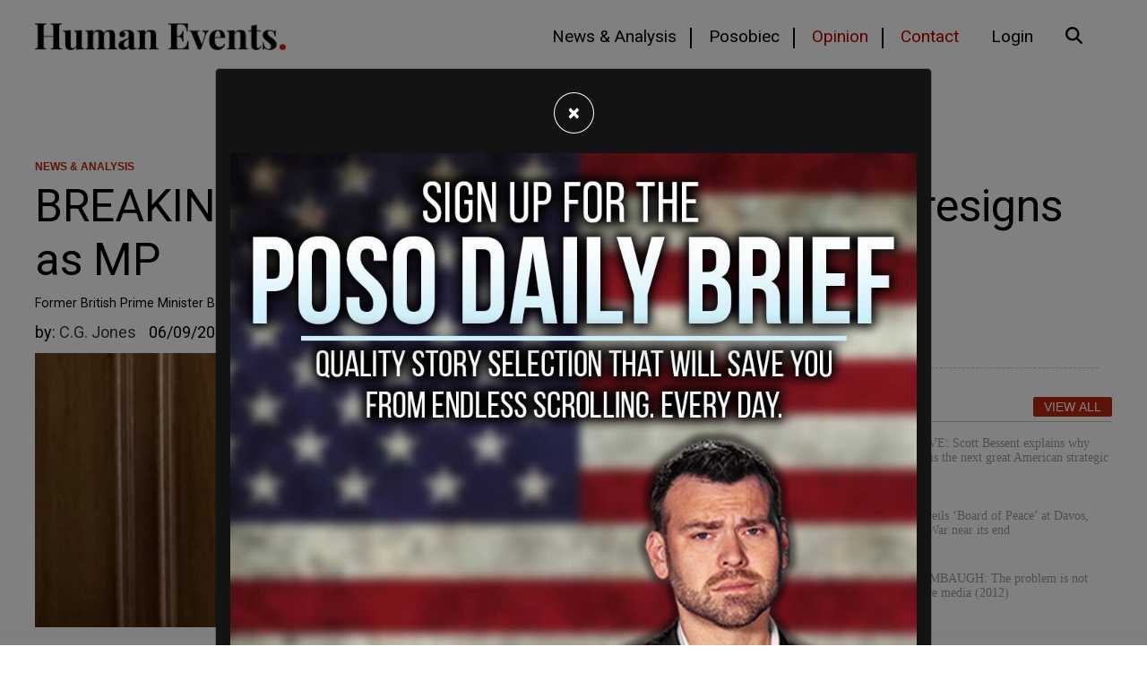

--- FILE ---
content_type: text/html; charset=utf-8
request_url: https://humanevents.com/2023/06/09/breaking-former-british-pm-boris-johnson-resigns-as-mp
body_size: 13280
content:
<!doctype html>
<html lang="en">
  <head>
    	<script async src="https://pagead2.googlesyndication.com/pagead/js/adsbygoogle.js?client=ca-pub-6304195284249041"
     crossorigin="anonymous"></script>

<link rel="preload" as="script" href="https://www.googletagservices.com/tag/js/gpt.js" />
<!-- Google Tag Manager -->
<script>(function(w,d,s,l,i){w[l]=w[l]||[];w[l].push({'gtm.start':
new Date().getTime(),event:'gtm.js'});var f=d.getElementsByTagName(s)[0],
j=d.createElement(s),dl=l!='dataLayer'?'&l='+l:'';j.async=true;j.src=
'https://www.googletagmanager.com/gtm.js?id='+i+dl;f.parentNode.insertBefore(j,f);
})(window,document,'script','dataLayer','GTM-PL8RKTZ');</script>

<link as="script" href="https://www.googletagservices.com/tag/js/gpt.js" />

<!-- Google tag (gtag.js) -->
<script async src="https://www.googletagmanager.com/gtag/js?id=G-47TPCJSZDT"></script>
<script>
  window.dataLayer = window.dataLayer || [];
  function gtag(){dataLayer.push(arguments);}
  gtag('js', new Date());

  gtag('config', 'G-47TPCJSZDT');
</script>
	<script type="application/ld+json">
   {
        "@context": "http://schema.org",
        "@type": "NewsArticle",
        "headline": "BREAKING: Former British PM Boris Johnson resigns as MP",
        "datePublished": "2023-06-09T15:47-0400",
        "dateModified": "2023-06-09T15:47-0400",
        "author": "humanevents.com",
        "mainEntityOfPage": {
         "@type": "WebPage",
         "@id": "humanevents.com"
      },
        "publisher": {
    		"@type": "Organization",
    		"name": "humanevents.com",
            "logo": {
      			"@type": "ImageObject",
      			"url": "https://mr.cdn.ignitecdn.com/client_assets/humanevents_com/media/picture/62e4/1eed/79d1/5e0e/6b5a/e3ae/original_0-02-01-1e86b0bf2598071c8f81f1f9b8544447fc6830e51befa07e916eb2a26afa0b42_1c6dadb763e7aa.png?1659117293"
        	}
  		},
        "image": {
    		"@type": "ImageObject",
    		"url": "https://mr.cdn.ignitecdn.com/client_assets/humanevents_com/media/picture/6483/7e35/adb7/dc0d/d9e2/13f5/content_Untitled_design-3.png?1741633244",
        
        
        
        	"width": 800,
        	"height": 450
             
        
            }
        
      }
</script>

<meta charset="utf-8">
<meta name="viewport" content="width=device-width, initial-scale=1, shrink-to-fit=no">
<title>BREAKING: Former British PM Boris Johnson resigns as MP | Human Events | humanevents.com</title>

<link rel="canonical" href="https://humanevents.com/2023/06/09/breaking-former-british-pm-boris-johnson-resigns-as-mp" />

<meta name="author" content="Human Events CMS">
<meta name="robots" content="all"/>
<meta name="revisit-after" content="14 days" />
<meta name="googlebot" content="index,follow" />

<meta name="title" content="BREAKING: Former British PM Boris Johnson resigns as MP" />




    
   
  

  

  <meta property="og:author" content="Human Events"/>

  <meta property="og:type" content="article"/>
  <meta property="og:title" content="BREAKING: Former British PM Boris Johnson resigns as MP"/>
  <meta property="og:site_name" content="Human Events"/>
  <meta property="og:url" content="https://humanevents.com/2023/06/09/breaking-former-british-pm-boris-johnson-resigns-as-mp"/>


  
    <meta property="og:image:width" content="800" />
    <meta property="og:image:height" content="450" />
  




  

  
    <meta property="og:image" content="https://mr.cdn.ignitecdn.com/client_assets/humanevents_com/media/picture/6483/7e35/adb7/dc0d/d9e2/13f5/content_Untitled_design-3.png?1741633244">
    <meta property="og:image:url" content="https://mr.cdn.ignitecdn.com/client_assets/humanevents_com/media/picture/6483/7e35/adb7/dc0d/d9e2/13f5/content_Untitled_design-3.png?1741633244" />
     <meta property="og:image:secure_url" content="https://mr.cdn.ignitecdn.com/client_assets/humanevents_com/media/picture/6483/7e35/adb7/dc0d/d9e2/13f5/content_Untitled_design-3.png?1741633244" />
    <meta name="twitter:image:src" content="https://mr.cdn.ignitecdn.com/client_assets/humanevents_com/media/picture/6483/7e35/adb7/dc0d/d9e2/13f5/content_Untitled_design-3.png?1741633244">
  







  
    <meta property="og:description" content="Former British Prime Minister Boris Johnson resigns as MP." />
     <meta name="twitter:description" content="Former British Prime Minister Boris Johnson resigns as MP." />
      <meta name="description" content="Former British Prime Minister Boris Johnson resigns as MP."/>
   
  




  <meta name="keywords" content="" />


<meta name="author" content="humanevents.com" /> 


<meta name="twitter:card" content="summary_large_image" />
<meta name="twitter:site" content="" />
<meta name="twitter:title" content="BREAKING: Former British PM Boris Johnson resigns as MP" />
<meta name="twitter:domain" content="humanevents.com" />

<link rel="apple-touch-icon" sizes="180x180" href="https://mr.cdn.ignitecdn.com/client_assets/humanevents_com/media/themes/img/apple-touch-icon.png">
<link rel="icon" type="image/png" sizes="32x32" href="https://mr.cdn.ignitecdn.com/client_assets/humanevents_com/media/themes/img/favicon-32x32.png">
<link rel="icon" type="image/png" sizes="16x16" href="https://mr.cdn.ignitecdn.com/client_assets/humanevents_com/media/themes/img/favicon-16x16.png">
<link rel="mask-icon" href="https://mr.cdn.ignitecdn.com/client_assets/humanevents_com/media/themes/img/safari-pinned-tab.svg" color="#000000">
<link rel="shortcut icon" href="https://mr.cdn.ignitecdn.com/client_assets/humanevents_com/media/themes/img/favicon.ico">
<meta name="msapplication-TileColor" content="#000000">
<meta name="msapplication-config" content="https://mr.cdn.ignitecdn.com/client_assets/humanevents_com/media/themes/img/browserconfig.xml">
<meta name="theme-color" content="#000000">




    <!-- CSS only -->
<link rel="stylesheet" href="https://cdn.jsdelivr.net/npm/bootstrap@4.6.0/dist/css/bootstrap.min.css" integrity="sha384-B0vP5xmATw1+K9KRQjQERJvTumQW0nPEzvF6L/Z6nronJ3oUOFUFpCjEUQouq2+l" crossorigin="anonymous">

<!-- JS, Popper.js, and jQuery -->
<script src="https://code.jquery.com/jquery-3.5.1.min.js"></script>
<script src="https://cdn.jsdelivr.net/npm/popper.js@1.16.1/dist/umd/popper.min.js" integrity="sha384-9/reFTGAW83EW2RDu2S0VKaIzap3H66lZH81PoYlFhbGU+6BZp6G7niu735Sk7lN" crossorigin="anonymous"></script>
<script src="https://cdn.jsdelivr.net/npm/bootstrap@4.6.0/dist/js/bootstrap.min.js" integrity="sha384-+YQ4JLhjyBLPDQt//I+STsc9iw4uQqACwlvpslubQzn4u2UU2UFM80nGisd026JF" crossorigin="anonymous"></script>



<!-- BEGIN SHAREAHOLIC CODE -->
<link rel="preload" href="https://cdn.shareaholic.net/assets/pub/shareaholic.js" as="script" />
<meta name="shareaholic:site_id" content="6e72c1d3485f46642e91e5bedea85ce0" />
<script data-cfasync="false" async src="https://cdn.shareaholic.net/assets/pub/shareaholic.js"></script>
<!-- END SHAREAHOLIC CODE -->



<script type="text/javascript">
  window._taboola = window._taboola || [];
  _taboola.push({article:'auto'});
  !function (e, f, u, i) {
    if (!document.getElementById(i)){
      e.async = 1;
      e.src = u;
      e.id = i;
      f.parentNode.insertBefore(e, f);
    }
  }(document.createElement('script'),
  document.getElementsByTagName('script')[0],
  '//cdn.taboola.com/libtrc/thepostmillennial-network/loader.js',
  'tb_loader_script');
  if(window.performance && typeof window.performance.mark == 'function')
    {window.performance.mark('tbl_ic');}
</script>
    <!-- Custom Site Fonts-->

  <link rel="preconnect" href="https://fonts.googleapis.com">
<link rel="preconnect" href="https://fonts.gstatic.com" crossorigin>
<link href="https://fonts.googleapis.com/css2?family=Roboto:ital,wght@0,300;0,400;0,700;1,300;1,400;1,700&display=swap" rel="stylesheet">


<!-- /Custom Site Fonts-->
<script src="https://kit.fontawesome.com/5b996d5c1d.js" crossorigin="anonymous"></script>


<!-- CSS Plug-ins/Modules-->


<!-- /CSS Plug-ins/Modules-->

<link rel="stylesheet" href="//humanevents.com/css/custom.css">
<link rel="stylesheet" media="print" href="//humanevents.com/css/print.css" />



	<script data-cfasync="false" src="https://cmp.gatekeeperconsent.com/min.js"></script>
<script data-cfasync="false" src="https://the.gatekeeperconsent.com/cmp.min.js"></script>

<script async src="//www.ezojs.com/ezoic/sa.min.js"></script>
<script>
    window.ezstandalone = window.ezstandalone || {};
    ezstandalone.cmd = ezstandalone.cmd || [];
</script>


<!-- Twitter conversion tracking event code -->
<script type="text/javascript">
  // Insert Twitter Event ID
  twq('event', 'tw-ota19-ota19', {
    value: null, // use this to pass the value of the conversion (e.g. 5.00)
    currency: null, // use this to pass the currency of the conversion with an ISO 4217 code (e.g. ‘USD’)
    contents: [ // use this to pass an array of products or content
        // add all items to the array
        // use this for the first item
        {
          content_type: null,
          content_id: null,
          content_name: null,
          content_price: null,
          num_items: null,
          content_group_id: null
        },
        // use this for the second item
        {
          content_type: null,
          content_id: null,
          content_name: null,
          content_price: null,
          num_items: null,
          content_group_id: null
        }], 
    conversion_id: null, // use this to pass a unique ID for the conversion event for deduplication (e.g. order id '1a2b3c')
    email_address: null, // use this to pass a user’s email address
    phone_number: null // phone number in E164 standard
  });
</script>
<!-- End Twitter conversion tracking event code -->






	
  </head>
   <body class="d-flex flex-column vh-100">
    
    <header><nav class="navbar navbar-expand-xl fixed-top bg-navbar">
  <div class="container">
    <a class="navbar-brand" href="/">Human Events</a>
    
    <button class="navbar-toggler offcanvas-trigger d-xl-none d-inline-block" type="button" data-toggle="offcanvas" data-target="#navbarNav"
          aria-controls="navbarNavDropdown" aria-expanded="false" aria-label="Toggle navigation">
      <div class="three">
        <div class="hamburger" id="hamburger-6">
          <span class="line"></span>
          <span class="line"></span>
          <span class="line"></span>
        </div>
      </div>
     </button>
    <div class="navbar-collapse offcanvas-collapse bg-glass" id="navbarNav">
      <div class="off-content">
                    <div class="positioner">
                      <img src="https://mr.cdn.ignitecdn.com/client_assets/humanevents_com/media/themes/img/0-02-01-0e8bdb0c393f5091a41398c22a874f84e4d27a970d1f7ab8ec04e57c060264b6_1c6dabebc4c13a.png?1659381341" class="img-fluid slide-nav-logo" alt="Nav logo">
       <ul class='menu-list nav navbar-nav ml-auto menu-list-main'><li class='menu-item-01590 first is_active nav-item' style=''><a href='/news-analysis' class='news-analysis-link nav-link line-nav'  >News & Analysis</a></li><li class='menu-item-01592  is_active nav-item' style=''><a href='/daily' class='posobic-link nav-link line-nav'  >Posobiec</a></li><li class='menu-item-01593  is_active nav-item' style=''><a href='/opinion' class='opinion-link nav-link text-danger line-nav'  >Opinion</a></li><li class='menu-item-01594  is_active nav-item' style=''><a href='/contact' class='contact-link nav-link contact-nav text-danger'  >Contact</a></li><li class='menu-item-01866  is_active nav-item' style=''><a href='https://humanevents.com/lms/users/sign_in' class='login-link nav-link '  >Login</a></li><li class='menu-item-01595 last is_active nav-item' style=''><a href='#' class='search-link nav-link search-nav'  ><i class='fas fa-search '></i>&nbsp;</a></li></ul>
                      <div class="border-1 p-3 position-relative search-input search-mobile">
    
 		<form method="get" id="searchform" action="/search-results">
	<input type="text" name="search_word" id="search_word" class="form-control" value="" placeholder="Search">
    <button type="submit" class="search-submit search-icon-input"><i class="fad fa-search"></i></button>
</form>
                   
        </div>
                      </div>
                    </div>
    </div>
    
    <div class="collapse navbar-collapse" id="navbarNav">
       <ul class='menu-list nav navbar-nav ml-auto menu-list-main'><li class='menu-item-01590 first is_active nav-item' style=''><a href='/news-analysis' class='news-analysis-link nav-link line-nav'  >News & Analysis</a></li><li class='menu-item-01592  is_active nav-item' style=''><a href='/daily' class='posobic-link nav-link line-nav'  >Posobiec</a></li><li class='menu-item-01593  is_active nav-item' style=''><a href='/opinion' class='opinion-link nav-link text-danger line-nav'  >Opinion</a></li><li class='menu-item-01594  is_active nav-item' style=''><a href='/contact' class='contact-link nav-link contact-nav text-danger'  >Contact</a></li><li class='menu-item-01866  is_active nav-item' style=''><a href='https://humanevents.com/lms/users/sign_in' class='login-link nav-link '  >Login</a></li><li class='menu-item-01595 last is_active nav-item' style=''><a href='#' class='search-link nav-link search-nav'  ><i class='fas fa-search '></i>&nbsp;</a></li></ul>
    </div>
  </div>
</nav>

<div class="position-fixed w-100" id="search-panel">
    <div class="container">
      <hr class="home-3-col-hr my-1">
  <div class="bg-white border-1 p-3 position-relative search-input">
    
 		<form method="get" id="searchform" action="/search-results">
	<input type="text" name="search_word" id="search_word" class="form-control" value="" placeholder="Search">
    <button type="submit" class="search-submit search-icon-input"><i class="fad fa-search"></i></button>
</form>
        </div>
    </div>
</div></header>
    
    <section class="first article flex-grow-1" itemscope itemtype="http://schema.org/Article">
  
  

  


  <div class="container">
    <span itemprop="url" style="display:none;">http://humanevents.com/2023/06/09/breaking-former-british-pm-boris-johnson-resigns-as-mp</span>
    
    
    
        
<div class="advertisment pb-5 text-center">
    
      <div id="ezoic-pub-ad-placeholder-101"></div>
<script>
    ezstandalone.cmd.push(function() {
        ezstandalone.showAds(101);
    });
</script>
    
    
        </div>

      
  
    
    
    
      <div class="row">
        <div class="col-sm-12">
           <div class="props">
            <a href='/news-analysis'>NEWS & ANALYSIS</a>
        </div>
            <h1 class="ruled" itemprop="headline">
              <span class="two-col-title">BREAKING: Former British PM Boris Johnson resigns as MP</span>
            </h1>
          <p class="excerpt mb-2">
                                Former British Prime Minister Boris Johnson resigns as MP. 
                            </p>
        </div>
      </div>
    
    <div class="row">
      <div class="col-sm-12">
        <div class="text-black test">
          <div class="meta index-ok">
    <ul>
      
      
        <li class="postin">by: <span itemprop="author" itemscope itemtype="http://schema.org/Person"><span itemprop="name">
          
                
			
            
                               
                             
            		<a href="/author/c-g-jones" class="text-dark"> <span class="name">C.G. Jones</span></a>
             
              
            
            
            
          
          
          </span></span> </li>
     
      <li class="date" itemprop="datePublished" >
        
        
          06/09/2023
        
        
      </li>
      
      <li class="d-none" itemprop="dateModified">06/09/2023</li>
    </ul>
  </div>
        </div>
        
      </div>
    </div>
    <div class="row pb-4">
      <div class="col-md-8">
        <div class="item-articles">
          
          <!-- If no Image use logo for structured-content-->
                         
                        <!-- /end_If no Image use logo for structured-content-->
          
          
          
          
          
          <div class="index-ok">
            
              
                 
                            <!-- If only Image use Image for structured-content-->
                              <div class="featured-image img-frame img-preview content-img mb-3" itemprop="image" itemscope itemtype="https://schema.org/ImageObject"> 
                                
                                <img src="https://mr.cdn.ignitecdn.com/client_assets/humanevents_com/media/picture/6483/7e35/adb7/dc0d/d9e2/13f5/article_Untitled_design-3.png?1741633244" class="scale" alt="BREAKING: Former British PM Boris Johnson resigns as MP"  itemprop="image" />
                                <meta itemprop="url" content="https://mr.cdn.ignitecdn.com/client_assets/humanevents_com/media/picture/6483/7e35/adb7/dc0d/d9e2/13f5/article_Untitled_design-3.png?1741633244">
    							<meta itemprop="width" content="800">
    							<meta itemprop="height" content="450">
                                
                                <div class="image-att-style p-2">
                                
                                </div>
                              </div>
                   <p class="excerpt mb-2 d-block d-md-none">
                                Former British Prime Minister Boris Johnson resigns as MP. 
                            </p>
                               <!--/end If only Image use Image for structured-content-->
                          
              
            
            <div itemprop="articleBody" class="content-body">
              
              
    
        
<div class="advertisment pb-5 text-center">
    
      <div id="ezoic-pub-ad-placeholder-102"></div>
<script>
    ezstandalone.cmd.push(function() {
        ezstandalone.showAds(102);
    });
</script>
    
    
        </div>

      
  
              
              
    
        
<div class="advertisment pb-5 text-center">
    
      <div id="my-incontent-1"></div>
<script>
  window.tude = window.tude || { cmd: [] };
  tude.cmd.push(function() {
    tude.refreshAdsViaDivMappings([
      {
        divId: 'my-incontent-1',
        baseDivId: 'pb-slot-incontent-1',
      }
    ]);
  });
</script>
    
    
        </div>

      
  
              
              
              
    
        
<div class="advertisment pb-5 text-center">
    
      <div id="taboola-mid-article-thumbnails"></div>
<script type="text/javascript">
  window._taboola = window._taboola || [];
  _taboola.push({
    mode: 'thumbnails-a',
    container: 'taboola-mid-article-thumbnails',
    placement: 'Mid Article Thumbnails',
    target_type: 'mix'
  });
</script>
    
    
        </div>

      
  
              
              
                 <div class="row">
    <div class="col">
      
                        
                           
<div class="advertisment pb-5 text-center">
    
    
      
      <a href="http://newsquiz.io/?utm_source=he" target="_blank"><img src="https://mr.cdn.ignitecdn.com/client_assets/humanevents_com/media/picture/688d/32e7/bc6d/454d/1c4e/625f/original_newsquizAd.jpeg?1754084073" alt="ad-image" class="img-fluid"></a>
      
        
        </div>

                      
                  
    </div>
  </div> 
              
              
    
        
<div class="advertisment pb-5 text-center">
    
      <div id="ezoic-pub-ad-placeholder-109"></div>
<script>
    ezstandalone.cmd.push(function() {
        ezstandalone.showAds(109);
    });
</script>
    
    
        </div>

      
  
              
                <div itemprop="articleBody" class="content-body" id="article">
             
                Former British Prime Minister Boris Johnson has stepped down as an MP <a href="https://humanevents.com/2023/06/09/death-by-a-thousand-cuts-jack-posobiec-and-roger-stone-on-the-biden-admins-relentless-effort-to-destroy-trump">after receiving</a> the Partygate report, per <a href="https://www.bbc.com/news/live/uk-politics-65860705">BBC</a>. The report that led to Johnson's resignation has to do with him allegedly misleading Parliament about lockdown-breaking parties that took place during the Covid-19 pandemic.&nbsp;<br />
<br />
However, Johnson accused the Commons <a href="https://humanevents.com/2023/06/09/tennis-legend-martina-navratilova-slams-tennis-australia-over-push-to-allow-biological-males-in-womens-sports">inquiry</a> of trying to drive him out. He said in a statement: "They have still not produced a shred of evidence that I knowingly or <a href="https://humanevents.com/2023/06/08/elderly-uk-woman-dies-after-being-assaulted-by-man-in-hospital-bathroom">recklessly</a> misled the Commons."<br />
<br />
<blockquote class="twitter-tweet"><a href="https://twitter.com/BorisJohnson/status/1664904752897957889"></a></blockquote> <script async src="https://platform.twitter.com/widgets.js" charset="utf-8"></script><br />
<br />
However, evidence that was provided to the committee in March noted that Johnson had admitted that he misled Parliament. But he has denied doing so deliberately.<br />
<br />
Johnson's statement did not specify what sanction the committee suggested.&nbsp;<br />
<br />
He said: "I have written to my association in Uxbridge and South Ruislip to say that I am stepping down forthwith and triggering an immediate by-election."<br />
<br />
"I am very sorry to leave my wonderful constituency. It has been a huge honor to serve them, both as Mayor and MP."
<p><br />
"But I am proud that after what is cumulatively a 15-year stint I have helped to deliver among other things a vast new railway in the Elizabeth Line and full funding for a wonderful new state-of-the-art hospital for Hillingdon, where enabling works have already begun."</p>

             
            </div>
              
               
    
        
<div class="advertisment pb-5 text-center">
    
      <div id="ezoic-pub-ad-placeholder-112"></div>
<script>
    ezstandalone.cmd.push(function() {
        ezstandalone.showAds(112);
    });
</script>
    
    
        </div>

      
  
             
            </div>
           <!-- -->
          </div>
        </div> 
         <div class="row">
            <div class="col text-center ">
                
            </div>
        </div>
        
        <div class="comments" id="comments">
          <div class="item-comments">
               
        <div class="alert alert-warning d-none"><div class="xs-text"><!-- PWMS ERROR: unexpected return --><br /><div class="wp-pid text-xs"><a target="_blank" href="https://humanevents.com/xmlfeed?post_id=&autop"></a></div></div></div>
          </div>
        </div>
        <div class="attribution small bg-light d-none">
  <div class="inner p-3">
   Image:<br: /> <!-- PWMS ERROR: break from proc-closure -->Title: boris johnson <!-- PWMS ERROR: break from proc-closure --> <!-- PWMS ERROR: break from proc-closure -->
    </div>
</div>
      </div>
      <div class="col-md-4">
        <div class="sticky-2"> 
        <div class="row">
                <div class="col text-center ">
                    
    
  

                  <hr class="home-3-col-hr">
                </div>
          
            </div>
  
  
  <span class="pretty-header"><h3>Popular</h3> <a href="/articles" class="button-view-all">View All</a></span>
        <div class="hot-today">
					<ul class="nobull pl-0">		
                      
                        
                            <li>
								<a href="/2026/01/22/exclusive-scott-bessent-explains-why-greenland-is-the-next-great-american-strategic-prize">
									<div class="image" style="background-image:url('https://mr.cdn.ignitecdn.com/client_assets/humanevents_com/media/picture/6972/8298/f8bf/4e78/e86d/97ad/original_Screen_Shot_2026-01-22_at_3.03.10_PM.png?1769112219')"></div>
									<h4 class="t-txt-sm fnt-primary t-txt-blk">EXCLUSIVE: Scott Bessent explains why Greenland is the next great American strategic prize</h4>
								</a>
							</li>
                      
                            <li>
								<a href="/2026/01/22/trump-unveils-board-of-peace-at-davos-says-gaza-war-near-its-end">
									<div class="image" style="background-image:url('https://mr.cdn.ignitecdn.com/client_assets/humanevents_com/media/picture/6972/4548/6f73/3c2a/56ed/2627/original_Screen_Shot_2026-01-22_at_10.41.33_AM.png?1769096522')"></div>
									<h4 class="t-txt-sm fnt-primary t-txt-blk">Trump unveils ‘Board of Peace’ at Davos, says Gaza War near its end</h4>
								</a>
							</li>
                      
                            <li>
								<a href="/2026/01/22/david-limbaugh-the-problem-is-not-conservative-media-2012">
									<div class="image" style="background-image:url('https://mr.cdn.ignitecdn.com/client_assets/humanevents_com/media/picture/6972/62b3/5e5d/cf65/a36d/977b/original_photo_2026-01-22_12.46.56.jpeg?1769104052')"></div>
									<h4 class="t-txt-sm fnt-primary t-txt-blk">DAVID LIMBAUGH: The problem is not conservative media (2012)</h4>
								</a>
							</li>
                      
                            <li>
								<a href="/2026/01/22/musk-tells-davos-robots-will-outnumber-humans-in-near-future-says-robotics-will-lead-to-abundance-for-all">
									<div class="image" style="background-image:url('https://mr.cdn.ignitecdn.com/client_assets/humanevents_com/media/picture/6972/5352/b30d/059d/ddb9/ff93/original_Screen_Shot_2026-01-22_at_10.55.08_AM.png?1769100116')"></div>
									<h4 class="t-txt-sm fnt-primary t-txt-blk">Musk tells Davos robots will outnumber humans in near future, says robotics will lead to 'abundance for all'</h4>
								</a>
							</li>
                      
                            <li>
								<a href="/2026/01/22/roberto-wakerell-cruz-canadians-dont-need-a-lecture-on-enforced-conformity-from-mark-carney">
									<div class="image" style="background-image:url('https://mr.cdn.ignitecdn.com/client_assets/humanevents_com/media/picture/6971/2a36/504a/db77/096d/95db/original_aphoto_-_2026-01-21T143226.707.png?1769024056')"></div>
									<h4 class="t-txt-sm fnt-primary t-txt-blk">ROBERTO WAKERELL-CRUZ: Canadians don’t need a lecture on enforced conformity from Mark Carney</h4>
								</a>
							</li>
                      
                            <li>
								<a href="/2026/01/21/auron-macintyre-to-jack-posobiec-you-cant-import-failed-cultures-and-expect-a-functioning-civilization">
									<div class="image" style="background-image:url('https://mr.cdn.ignitecdn.com/client_assets/humanevents_com/media/picture/6971/3bc7/affc/0ab5/8f29/ceb5/original_aphoto_-_2026-01-21T154844.128.png?1769028553')"></div>
									<h4 class="t-txt-sm fnt-primary t-txt-blk">AURON MACINTYRE to JACK POSOBIEC: You can’t import failed cultures and expect a functioning civilization</h4>
								</a>
							</li>
                      
                  
					</ul>
				</div>
    
  
    
        
<div class="advertisment pb-5 text-center">
    
      <div id="ezoic-pub-ad-placeholder-107"></div>
<script>
    ezstandalone.cmd.push(function() {
        ezstandalone.showAds(107);
    });
</script>
    
    
        </div>

      
  
  
  
      </div>
      </div>
    </div>
    
    
  </div>
  
</section>
<script>

document.addEventListener('DOMContentLoaded', function() {
    function hideGoogleAutoPlaced() {
        const googleElements = document.querySelectorAll('.google-auto-placed');
        const stickyElement = document.getElementById('sticky-d-rc');

        if (window.innerWidth < 767) {
            googleElements.forEach(element => {
                element.style.display = 'none';
            });
            if (stickyElement) {
                stickyElement.style.display = 'none';
            }
        } else {
            googleElements.forEach(element => {
                element.style.display = ''; // Revert to default display if width is 767px or more
            });
            if (stickyElement) {
                stickyElement.style.display = ''; // Revert to default display if width is 767px or more
            }
        }
    }

    // Run the function with a 1-second delay after the page loads
    setTimeout(hideGoogleAutoPlaced, 1000);

    // Run the function on window resize
    window.addEventListener('resize', hideGoogleAutoPlaced);
});


</script>
    <section class="section_bleow_article">
  <div class="container">
     <div class="row">
      <div class="col text-center">
        
         <div class="row">
      <div class="col text-center">
        
    
      
<div class="advertisment pb-5 text-center">
    
      <div id="ezoic-pub-ad-placeholder-103"></div>
<script>
    ezstandalone.cmd.push(function() {
        ezstandalone.showAds(103);
    });
</script>
    
    
        </div>

      
  
      </div>
    </div>
        
        
    
      
<div class="advertisment pb-5 text-center">
    
      <div id="my-incontent-2"></div>
<script>
  window.tude = window.tude || { cmd: [] };
  tude.cmd.push(function() {
    tude.refreshAdsViaDivMappings([
      {
        divId: 'my-incontent-2',
        baseDivId: 'pb-slot-incontent-2',
      }
    ]);
  });
</script>
    
    
        </div>

      
  
        
        
    
      
<div class="advertisment pb-5 text-center">
    
      <div id="taboola-below-article-thumbnails"></div>
<script type="text/javascript">
  window._taboola = window._taboola || [];
  _taboola.push({
    mode: 'alternating-thumbnails-a',
    container: 'taboola-below-article-thumbnails',
    placement: 'Below Article Thumbnails',
    target_type: 'mix'
  });
</script>
    
    
        </div>

      
  

      </div>
    </div>
    
    <div class="row">
      <div class="col-md">
        <span class="pretty-header"><h3>Opinion</h3> <a href="/articles" class="button-view-all">View All</a></span>
          
         <div class="hot-today">	
  <div class="row row-cols-1 row-cols-lg-2">
          
              <div class="col mb-4">
      <div class="article-card border-0">
    
  
  <div class="row">
    <div class="col-md-4">
    
   <a href="/2026/01/22/exclusive-scott-bessent-explains-why-greenland-is-the-next-great-american-strategic-prize"> <img src="https://mr.cdn.ignitecdn.com/client_assets/humanevents_com/media/picture/6972/8298/f8bf/4e78/e86d/97ad/original_Screen_Shot_2026-01-22_at_3.03.10_PM.png?1769112219" alt="image" class="img-fluid"></a>
  </div>
    <div class="col-md pr-lg-0">
    <div class="props">
            <a href="#" class="article-category-small">NEWS & ANALYSIS</a>
        </div>
  <a href="/2026/01/22/exclusive-scott-bessent-explains-why-greenland-is-the-next-great-american-strategic-prize"><h2 class="middle-card-title-md">
                    EXCLUSIVE: Scott Bessent explains why Greenland is the next great American strategic prize
                </h2></a>
      <p class="middle-card-description-md">
                    "President Trump has a strategic vision. He is trying to avert a calamity that could happen."...
                </p>
               
  </div>
  
  
      </div>
  
  
</div>
    </div> 
              
              <div class="col mb-4">
      <div class="article-card border-0">
    
  
  <div class="row">
    <div class="col-md-4">
    
   <a href="/2026/01/22/trump-unveils-board-of-peace-at-davos-says-gaza-war-near-its-end"> <img src="https://mr.cdn.ignitecdn.com/client_assets/humanevents_com/media/picture/6972/4548/6f73/3c2a/56ed/2627/original_Screen_Shot_2026-01-22_at_10.41.33_AM.png?1769096522" alt="image" class="img-fluid"></a>
  </div>
    <div class="col-md pr-lg-0">
    <div class="props">
            <a href="#" class="article-category-small">NEWS & ANALYSIS</a>
        </div>
  <a href="/2026/01/22/trump-unveils-board-of-peace-at-davos-says-gaza-war-near-its-end"><h2 class="middle-card-title-md">
                    Trump unveils ‘Board of Peace’ at Davos, says Gaza War near its end
                </h2></a>
      <p class="middle-card-description-md">
                    “Today the world is a safer, richer and much more peaceful place than it was one year ago.”...
                </p>
               
  </div>
  
  
      </div>
  
  
</div>
    </div> 
              
              <div class="col mb-4">
      <div class="article-card border-0">
    
  
  <div class="row">
    <div class="col-md-4">
    
   <a href="/2026/01/22/david-limbaugh-the-problem-is-not-conservative-media-2012"> <img src="https://mr.cdn.ignitecdn.com/client_assets/humanevents_com/media/picture/6972/62b3/5e5d/cf65/a36d/977b/original_photo_2026-01-22_12.46.56.jpeg?1769104052" alt="image" class="img-fluid"></a>
  </div>
    <div class="col-md pr-lg-0">
    <div class="props">
            <a href="#" class="article-category-small">OPINION</a>
        </div>
  <a href="/2026/01/22/david-limbaugh-the-problem-is-not-conservative-media-2012"><h2 class="middle-card-title-md">
                    DAVID LIMBAUGH: The problem is not conservative media (2012)
                </h2></a>
      <p class="middle-card-description-md">
                    At least conservatives, both in the media and in public service, are more honest with themselves and ...
                </p>
               
  </div>
  
  
      </div>
  
  
</div>
    </div> 
              
              <div class="col mb-4">
      <div class="article-card border-0">
    
  
  <div class="row">
    <div class="col-md-4">
    
   <a href="/2026/01/22/musk-tells-davos-robots-will-outnumber-humans-in-near-future-says-robotics-will-lead-to-abundance-for-all"> <img src="https://mr.cdn.ignitecdn.com/client_assets/humanevents_com/media/picture/6972/5352/b30d/059d/ddb9/ff93/original_Screen_Shot_2026-01-22_at_10.55.08_AM.png?1769100116" alt="image" class="img-fluid"></a>
  </div>
    <div class="col-md pr-lg-0">
    <div class="props">
            <a href="#" class="article-category-small">NEWS & ANALYSIS</a>
        </div>
  <a href="/2026/01/22/musk-tells-davos-robots-will-outnumber-humans-in-near-future-says-robotics-will-lead-to-abundance-for-all"><h2 class="middle-card-title-md">
                    Musk tells Davos robots will outnumber humans in near future, says robotics will lead to 'abundance for all'
                </h2></a>
      <p class="middle-card-description-md">
                    "People often talk about solving global poverty — how do we give everyone a very high standard of liv...
                </p>
               
  </div>
  
  
      </div>
  
  
</div>
    </div> 
              
  </div>
          
       
				</div>
         
      </div>
       
      <div class="col-md-4">
        
                        
                           
<div class="advertisment pb-5 text-center">
    
      <div id="my-rightrail-1"></div><script>
  window.tude = window.tude || { cmd: [] };
  tude.cmd.push(function() {
    tude.refreshAdsViaDivMappings([
      {
        divId: 'my-rightrail-1',
        baseDivId: 'pb-slot-right-rail-1',
      }
    ]);
  });
</script>
    
    
        </div>

                      
                  
         </div>
    </div>
  </div>
</section>
     
    
    <!--Call Psycode footer-v1, footer-v2, footer-v3 -->

    
<!-- Splash MODAL -->

	
   
    <div class="modal fade" id="grid-modal" tabindex="-1" role="dialog" aria-labelledby="modalLabel" aria-hidden="true">
  <div class="modal-dialog modal-lg pt-5" role="document">
    <div class="modal-content" style="background-color: #131313;">
      <div class="modal-header text-center border-0">
        <button type="button" class="close mx-auto text-white" data-dismiss="modal" aria-label="Close">
          <span aria-hidden="true">&times;</span>
        </button>
      </div>
      <div class="modal-body text-center">
        <img src="https://mr.cdn.ignitecdn.com/client_assets/humanevents_com/media/picture/652e/d0d8/c676/220e/fc69/805c/original_original_0-02-01-d1ead2129c50c6a58acf4f886b273746e1af81c7a5060bf4c06fd4941f0d033c_1c6db7ea9245d7.jpg?1741635408" class="scale" alt="Responsive image">
        <div class="modal-form">
              <form id="newsletter-form-poso-modal" class="validate2" action="/forms/63471f5c74f84d0dfa65ec23/submissions/new" method="post" >
        <input type="hidden" value="✓" name="utf8">
        <input type="hidden" value="JBhrfYJIMK+3/oU/pk7AD1YA6D30E7XgThmeE8hfjq0=" name="authenticity_token">
        <input type="hidden" value="humanevents.com/modals/poso-up-to-date" name="payload[submission_url">
      <input name="payload[he_subscriptions]" type="hidden" value="POSO DAILY" id="he_subscriptions">
      <input name="payload[utm_source]" type="hidden" value="" id="utm_source">
     <input name="payload[utm_campaign]" type="hidden" value="" id="utm_campaign">
     <input name="payload[utm_medium]" type="hidden" value="" id="utm_medium">
     <input name="payload[utm_term]" type="hidden" value="" id="utm_term">
    <input name="payload[utm_content]" type="hidden" value="" id="utm_content">
      
      <input name="payload[client_ip]" type="hidden" value="" id="client_ip">
      
      
      
      <input id="spamtrap-poso" name="spamtrap" type="hidden">
            <div class="row mb-md-2">
                <div class="col-5">
                    <input type="email" placeholder="EMAIL" class="required form-control email rounded-0 mb-1 mb-md-0" name="payload[email]" value="" aria-required="true">
                </div>
              </div>
              <div class="row mb-md-2">
              <div class="col-5">
                <input type="text" placeholder="ZIP" class="required form-control rounded-0 mb-1 mb-md-0" name="payload[zipcode]" value="" aria-required="true">
              </div>
                </div>
                <div class="row mb-md-2">
                <div class="col-5">
                    <button class="btn btn-block btn-md-lg btn-block btn-white text-uppercase mb-1 mb-md-0">
                        Subscribe
                    </button>
                </div>
              
            </div>
    </form>
<script>
  $("#spamtrap-poso").val("SpamProof");
  
  $(function () {
  $('[data-toggle="popover"]').popover({html:true})
})
</script>

<script>
$.getJSON("https://api.ipify.org?format=json", function(data) { 
  		$('#client_ip').val(data.ip);
        }) 
</script>
        </div>
        
      </div>
      
    </div>
  </div>
</div>





<script>
 // $(document).ready(function(){
 // 		$('#grid-modal').modal('show');
//	});
  
  // Get saved data from sessionStorage
var sessionData = sessionStorage.getItem("humanEvents");

  
  if (sessionData === null) {
    $('#grid-modal').modal('show');
   sessionStorage.setItem("humanEvents", "Pass");
}
  
// checking for cookies
//if (document.cookie.split(';').filter((item) => item.trim().startsWith('humanEvents-')).length) {
  // if cookie is there do not show modal
   
//} else {
  // if cookie is not there show the modal and create the cookie to expire at a set time
  
  // set a time for the cookie to expire 
 // function createCookie(name, value, days) {
 //   var date, expires;
 //   if (days) {
  //      date = new Date();
 //       date.setTime(date.getTime()+(days*24*60*60*1000));
   //     expires = "; expires="+date.toGMTString();
  //  } else {
  //      expires = "";
  //  }
  //  document.cookie = name+"="+value+expires+"; path=/";
//}
  // change this line to change expiration date
 // createCookie("humanEvents-", "passed", 2)
//}
  
  
  
  
</script>
      


<footer class="bg-footer py-5 position-relative">
    <div class="container">
      <div class="row mb-4">
        <div class="col-lg-8">
          <div class="row">
      <div class="col-xl-4 text-left pt-1">
        <h3 class="join-us text-white text-uppercase">Join the Newsletter</h3>
      </div>
      <div class="col d-flex flex-column justify-content-center">
            <form id="newsletter-form" class="validate" action="https://humanevents.com/forms/5eea43d8a44f32367f28b687/submissions/new" method="post" >
        <input type="hidden" value="✓" name="utf8">
        <input type="hidden" value="JBhrfYJIMK+3/oU/pk7AD1YA6D30E7XgThmeE8hfjq0=" name="authenticity_token">
        <input type="hidden" value="humanevents.com/2023/06/09/breaking-former-british-pm-boris-johnson-resigns-as-mp" name="payload[submission_url">
      
      <input name="payload[utm_source]" type="hidden" value="" id="utm_source">
     <input name="payload[utm_campaign]" type="hidden" value="" id="utm_campaign">
     <input name="payload[utm_medium]" type="hidden" value="" id="utm_medium">
     <input name="payload[utm_term]" type="hidden" value="" id="utm_term">
    <input name="payload[utm_content]" type="hidden" value="" id="utm_content">
      
      <input name="payload[client_ip]" type="hidden" value="" id="client_ip">
      
      
      
      <input id="spamtrap" name="spamtrap" type="hidden">
        <div class="form-inner">
            <div class="row">
                <div class="col-md-8">
                    <input type="email" placeholder="EMAIL ADDRESS" class="required form-control email rounded-0 mb-2 mb-md-0" name="payload[email]" value="" aria-required="true">
                </div>
                
                <div class="col-md-2 p-md-0">
                    <button class="btn btn-block btn-md-lg btn-block btn-white text-uppercase mb-2 mb-md-0">
                        Sign up
                    </button>
                </div>
              <div class="col-md-2">
                    
                <button type="button" class="btn btn-block btn-md-lg footer-help-btn btn-white text-uppercase" data-container="body" data-toggle="popover" data-placement="bottom" data-content="Please see our <a href='/privacy-compliance'>Privacy Policy</a>.">
  HELP
</button>
                </div>
            </div>
        </div>
    </form>
<script>
  $("#spamtrap").val("SpamProof");
  
  $(function () {
  $('[data-toggle="popover"]').popover({html:true})
})
</script>

<script>
$.getJSON("https://api.ipify.org?format=json", function(data) { 
  		$('#client_ip').val(data.ip);
        }) 
</script>
      </div>
    </div>
        </div>
        <div class="col-lg text-center text-lg-right mt-3 mt-lg-0">
          <div class="networks">
  
    <a href="https://www.facebook.com/humaneventsmedia" class="network net-fb" target="_blank" title="Facebook"><i class="fa fa-facebook"></i></a>
    <a href="https://twitter.com/humanevents" class="network net-tw" target="_blank" title="Twitter"><i class="fa fa-twitter"></i></a>
    <a href="https://www.youtube.com/humanevents" class="network net-yt" target="_blank" title="YouTube"><i class="fa fa-youtube"></i></a>
    
    
    <a href="https://www.instagram.com/humanevents/" class="network net-ig" target="_blank" title="Instagram"><i class="fa fa-instagram"></i></a>
    
    
    
    
    
    
    <a href="https://truthsocial.com/@humanevents" class="network net-truth" target="_blank" title="Truth Social">
      <i class="fak fa-truth-social"></i>
      </a>
    
    <a href="https://truepatriotnetwork.com/humanevents" class="network net-tpn" target="_blank" title="True Patriot Network">
      <i class="fak fa-tpn"></i>
      </a>
    
    <a href="https://gettr.com/user/humanevents" class="network net-gettr" target="_blank" title="Gettr">
      <i class="fak fa-gettr"></i>
      </a>
    
     <a href="/index.rss" class="network net-ig" target="_blank" title="RSS"><i class="fas fa-rss"></i></a>
  
</div>

        </div>
      </div>
      <hr class="footer-hr">
      <div class="row">
        <div class="col-md-6">
 <ul class='menu-list nav navbar-nav menu-list-footer-nav'><li class='menu-item-01597 first is_active nav-item' style=''><a href='#' class='archive-link nav-link dot-nav'  >Archive</a></li><li class='menu-item-01598  is_active nav-item' style=''><a href='/transactional-pages/donate' class='donate-link nav-link dot-nav'  >Donate</a></li><li class='menu-item-01599  is_active nav-item' style=''><a href='/about-he' class='about-he-link nav-link dot-nav'  >About HE</a></li><li class='menu-item-01600  is_active nav-item' style=''><a href='/privacy-compliance' class='privacy-policy-link nav-link line-nav'  >Privacy Policy</a></li><li class='menu-item-01601 last is_active nav-item' style=''><a href='/submissions' class='submit-link nav-link footer-submit'  >Submit Article</a></li></ul>
        </div>
        <div class="col-md-6 text-center text-lg-right">
          <img src="https://mr.cdn.ignitecdn.com/client_assets/humanevents_com/media/themes/img/0-02-01-0e8bdb0c393f5091a41398c22a874f84e4d27a970d1f7ab8ec04e57c060264b6_1c6dabebc4c13a.png?1659381341" class="img-fluid footer-logo" alt="Responsive image">
          <h5 class="company-info text-white mb-0">Copyright Human Events Media Group 2023</h5>
        </div>
      </div>
    </div>
  </footer>

<div class="bg-subfoot pt-3  text-caps text-bold position-relative">
  <div class="container">
    <div class="row">
      <div class="col-lg-8 align-self-center text-uppercase accent text-center text-lg-left pb-3 pb-sm-0 text-legal">
        &copy; 2026 Human Events, <a href="/privacy-compliance">Privacy Policy</a> | <a onclick="__uspapi('displayUspUi')" href="javascript:void(0)">Do Not Sell My Personal Information</a>
      </div>
      
      
      <div class="col-lg text-center text-lg-right text-uppercase accent pb-4 pb-sm-0">
        <a href="https://politicalmedia.com" target="_blank"  id="pwrd-by-pm" title="Designed & Maintained by Political Media, Inc"><i class="fak fa-pwrd-by-pm text-grey"></i></a>
  <a href="https://conservativestack.com" id="cstack" target="_blank" title="Powered by Conservative Stack"><i class="fak fa-conservative-stack text-grey"></i></a>
      </div>
    </div>
  </div>
</div>

<a href="javascript:" id="return-to-top"><i class="fas fa-chevron-up"></i></a>


 
        
          
        

        
          
				
<div class="advertisment pb-5 text-center">
    
      
<div id="my-anchor"></div>
<script>
  window.tude = window.tude || { cmd: [] };
  tude.cmd.push(function() {
    tude.refreshAdsViaDivMappings([
      {
        divId: 'my-anchor',
        baseDivId: 'pb-slot-anchor',
      }
    ]);
  });
</script>

    
    
        </div>

            
        

    


<!--VENDORS & PLUGS-->
<script src="https://cdnjs.cloudflare.com/ajax/libs/jquery-validate/1.20.0/jquery.validate.min.js" integrity="sha512-WMEKGZ7L5LWgaPeJtw9MBM4i5w5OSBlSjTjCtSnvFJGSVD26gE5+Td12qN5pvWXhuWaWcVwF++F7aqu9cvqP0A==" crossorigin="anonymous" referrerpolicy="no-referrer"></script>

<script src="https://cdn.jsdelivr.net/npm/jquery.cookie@1.4.1/jquery.cookie.min.js"></script>
<script>
  
  var queryForm = function(settings){
 var reset = settings && settings.reset ? settings.reset : false;
  var self = window.location.toString();
  var querystring = self.split("?");
  if (querystring.length > 1) {
    var pairs = querystring[1].split("&");
    for (i in pairs) {
      var keyval = pairs[i].split("=");
      if (reset || sessionStorage.getItem(keyval[0]) === null) {
       sessionStorage.setItem(keyval[0], keyval[1]);
      }
    }
  }
  var hiddenFields = document.querySelectorAll("input[type=hidden]");
  for (var i=0; i<hiddenFields.length; i++) {
    var param = sessionStorage.getItem(hiddenFields[i].id);
    if (param) document.getElementById(hiddenFields[i].id).value = param;
  }
 }
 queryForm();
  
  
  if (window.location.href.indexOf('utm') !== -1) {
(function() {
  var domainsToDecorate = [
          'humanevents.com'
      ],
      queryParams = [
          'utm_medium', //add or remove query parameters you want to transfer
          'utm_source',
          'utm_campaign',
          'something_else'
      ]
  // do not edit anything below this line
  var links = document.querySelectorAll('a'); 

// check if links contain domain from the domainsToDecorate array and then decorates
  for (var linkIndex = 0; linkIndex < links.length; linkIndex++) {
      for (var domainIndex = 0; domainIndex < domainsToDecorate.length; domainIndex++) { 
          if (links[linkIndex].href.indexOf(domainsToDecorate[domainIndex]) > -1 && links[linkIndex].href.indexOf("#") === -1) {
              links[linkIndex].href = decorateUrl(links[linkIndex].href);
          }
      }
  }
// decorates the URL with query params
  function decorateUrl(urlToDecorate) {
      urlToDecorate = (urlToDecorate.indexOf('?') === -1) ? urlToDecorate + '?' : urlToDecorate + '&';
      var collectedQueryParams = [];
      for (var queryIndex = 0; queryIndex < queryParams.length; queryIndex++) {
          if (getQueryParam(queryParams[queryIndex])) {
              collectedQueryParams.push(queryParams[queryIndex] + '=' + getQueryParam(queryParams[queryIndex]))
          }
      }
      return urlToDecorate + collectedQueryParams.join('&');
  }

  // borrowed from https://stackoverflow.com/questions/831030/
  // a function that retrieves the value of a query parameter
  function getQueryParam(name) {
      if (name = (new RegExp('[?&]' + encodeURIComponent(name) + '=([^&]*)')).exec(window.location.search))
          return decodeURIComponent(name[1]);
  }

})();
  }
</script>
<!--Site Invocation and Custom Javascript-->
<script src="//humanevents.com/js/custom.js"></script>
 

<!--

<script id="rev2exit" src="https://labs-cdn.revcontent.com/build/revexit.min.js?w=288943&p=156085&k=370abf29ddec1e949a7de7dc19511cd8d23996dc&d=humanevents.com&x=both" type="text/javascript"></script>

-->

<script type="text/javascript">
  window._taboola = window._taboola || [];
  _taboola.push({flush: true});
</script>
     <script>
// Ad templates - easy to modify
const ads = [
  { id: 110 },
  { id: 111 }
];

function createAdElement(adId) {
  // Create container div
  const container = document.createElement('div');
  
  // Create ad placeholder div
  const adDiv = document.createElement('div');
  adDiv.id = `ezoic-pub-ad-placeholder-${adId}`;
  container.appendChild(adDiv);
  
  // Create and execute script
  const script = document.createElement('script');
  script.textContent = `
    ezstandalone.cmd.push(function() {
      ezstandalone.showAds(${adId});
    });
  `;
  container.appendChild(script);
  
  return container;
}

function insertAdsInArticle() {
  const article = document.getElementById('article');
  if (!article) return;
  
  // Check if content uses multiple <p> tags (not just one wrapper)
  const paragraphs = article.querySelectorAll('p');
  const html = article.innerHTML;
  const hasDoubleBr = /<br>\s*<br>/gi.test(html);
  
  // If there are multiple p tags and no double <br>, use p tag method
  if (paragraphs.length > 1 && !hasDoubleBr) {
    let adIndex = 0;
    
    paragraphs.forEach((p, index) => {
      // Insert ad after every 4 paragraphs
      if ((index + 1) % 4 === 0 && index < paragraphs.length - 1) {
        if (adIndex < ads.length) {
          const adElement = createAdElement(ads[adIndex].id);
          p.insertAdjacentElement('afterend', adElement);
          adIndex++;
        }
      }
    });
  } else {
    // Handle <br><br> structure (even if inside a single <p> tag)
    const parts = html.split(/(<br>\s*<br>)/gi);
    
    let result = [];
    let paragraphCount = 0;
    let adIndex = 0;
    
    for (let i = 0; i < parts.length; i++) {
      result.push(parts[i]);
      
      // Check if this is actual content (not just a <br><br> separator)
      if (parts[i].trim() && !parts[i].match(/^<br>/i)) {
        paragraphCount++;
        
        // Insert ad after every 4 paragraphs
        if (paragraphCount % 4 === 0 && i < parts.length - 1) {
          if (adIndex < ads.length) {
            result.push(`<div class="ad-wrapper-${ads[adIndex].id}"></div>`);
            adIndex++;
          }
        }
      }
    }
    
    // Set the HTML with placeholder wrappers
    article.innerHTML = result.join('');
    
    // Now insert the actual ad elements with executable scripts
    for (let i = 0; i < adIndex; i++) {
      const wrapper = article.querySelector(`.ad-wrapper-${ads[i].id}`);
      if (wrapper) {
        const adElement = createAdElement(ads[i].id);
        wrapper.parentNode.replaceChild(adElement, wrapper);
      }
    }
  }
}

// Run after page loads
insertAdsInArticle();
  
</script>
    <script type="text/javascript">
  $.ajax({
    url: "/categories/track",
    type: "POST",
    dataType: "json",
    data: { categories: ["NEWS \u0026 ANALYSIS"] }
  });
</script>

  </body>
</html>


--- FILE ---
content_type: text/html; charset=utf-8
request_url: https://www.google.com/recaptcha/api2/aframe
body_size: 267
content:
<!DOCTYPE HTML><html><head><meta http-equiv="content-type" content="text/html; charset=UTF-8"></head><body><script nonce="9_YPS6ji1PqHil2UL5prJA">/** Anti-fraud and anti-abuse applications only. See google.com/recaptcha */ try{var clients={'sodar':'https://pagead2.googlesyndication.com/pagead/sodar?'};window.addEventListener("message",function(a){try{if(a.source===window.parent){var b=JSON.parse(a.data);var c=clients[b['id']];if(c){var d=document.createElement('img');d.src=c+b['params']+'&rc='+(localStorage.getItem("rc::a")?sessionStorage.getItem("rc::b"):"");window.document.body.appendChild(d);sessionStorage.setItem("rc::e",parseInt(sessionStorage.getItem("rc::e")||0)+1);localStorage.setItem("rc::h",'1769119787360');}}}catch(b){}});window.parent.postMessage("_grecaptcha_ready", "*");}catch(b){}</script></body></html>

--- FILE ---
content_type: text/javascript
request_url: https://g.ezoic.net/humix/outstream
body_size: 2028
content:
var ezS = document.createElement("link");ezS.rel="stylesheet";ezS.type="text/css";ezS.href="//go.ezodn.com/ezvideo/outstreamplayer.css?cb=8";document.head.appendChild(ezS);
var ezS = document.createElement("link");ezS.rel="stylesheet";ezS.type="text/css";ezS.href="//go.ezodn.com/ezvideo/ezvideojscss.css?cb=185";document.head.appendChild(ezS);
var ezS = document.createElement("style");ezS.innerHTML="#ez-video-ad-container-ez-o { overflow: hidden !important; }";document.head.appendChild(ezS);
__ez.queue.addFileOnce('/beardeddragon/axolotl.js', '//go.ezodn.com/beardeddragon/axolotl.js?gcb=0&cb=6e16c4a19e', true, [], true, false, true, false);

		if (typeof __ezOutstream == "undefined") {
			window.__ezOutstream = {"prebidBidders":[{"bidder":"33across","params":{"productId":"siab","siteId":"aSnYNqCuar74oTrkHcnnVW"},"ssid":"11321"},{"bidder":"onetag","params":{"pubId":"62499636face9dc"},"ssid":"11291"},{"bidder":"openx","params":{"delDomain":"ezoic-d.openx.net","unit":"560605963"},"ssid":"10015"},{"bidder":"pubmatic","params":{"adSlot":"Ezoic Publishers_0x0_Outstream","publisherId":"156983"},"ssid":"10061"},{"bidder":"rubicon","params":{"accountId":21150,"bidonmultiformat":true,"siteId":269072,"zoneId":3326304},"ssid":"10063"},{"bidder":"ttd","params":{"publisherId":"8811901cce72e937e5a7da75a40161a0","supplySourceId":"ezoic"},"ssid":"11384"},{"bidder":"vidazoo","params":{"cId":"65e0b2bca75f5ab7566d9d63","pId":"59ac17c192832d0011283fe3"},"ssid":"11372"},{"bidder":"yieldmo","params":{"placementId":"3159086761833865258"},"ssid":"11315"},{"bidder":"sharethrough","params":{"pkey":"VS3UMr0vpcy8VVHMnE84eAvj"},"ssid":"11309"},{"bidder":"amx","params":{"tagid":"ZXpvaWMuY29tLXJvbi12aWRlbw"},"ssid":"11290"},{"bidder":"33across_o_s2s","params":{"productId":"siab","siteId":"bQuJay49ur74klrkHcnnVW"},"ssid":"11321"},{"bidder":"adyoulike_o_s2s","params":{"placement":"b74dd1bf884ad15f7dc6fca53449c2db"},"ssid":"11314"},{"bidder":"amx_o_s2s","params":{"tagid":"JreGFOmAO"},"ssid":"11290"},{"bidder":"onetag_o_s2s","params":{"pubId":"62499636face9dc"},"ssid":"11291"},{"bidder":"openx_o_s2s","params":{"delDomain":"ezoic-d.openx.net","unit":"559783386"},"ssid":"10015"},{"bidder":"pubmatic_o_s2s","params":{"adSlot":"Ezoic Publishers_0x0_Outstream","publisherId":"156983"},"ssid":"10061"},{"bidder":"rubicon_o_s2s","params":{"accountId":21150,"bidonmultiformat":true,"siteId":421616,"zoneId":2526956},"ssid":"10063"},{"bidder":"sharethrough_o_s2s","params":{"pkey":"kgPoDCWJ3LoAt80X9hF5eRLi"},"ssid":"11309"},{"bidder":"smartadserver_o_s2s","params":{"formatId":117670,"networkId":4503,"pageId":1696160,"siteId":557984},"ssid":"11335"},{"bidder":"sonobi_o_s2s","params":{"TagID":"86985611032ca7924a34"},"ssid":"10048"},{"bidder":"unruly_o_s2s","params":{"siteId":235071},"ssid":"10097"},{"bidder":"vidazoo_o_s2s","params":{"cId":"68415a84f0bd2a2f4a824fae","pId":"59ac17c192832d0011283fe3"},"ssid":"11372"}],"apsSlot":{"slotID":"","divID":"","slotName":"","sizes":null,"slotParams":{}},"allApsSlots":[],"leastStatSourceFloors":{"10015":0.03,"10061":0.035,"10063":0.025,"11315":0.025,"11321":0.07,"11384":0.05},"AdIndex":1,"UnfilledCnt":0,"generatorVersion":"","AllowPreviousBidToSetBidFloor":false,"PreferPrebidOverAmzn":false,"bidCacheThreshold":-1,"rampUp":true,"IsEzDfpAccount":true,"UseGPTOutstream":false,"monetizationApproval":{"DomainId":749511,"Domain":"humanevents.com","HumixChannelId":0,"HasGoogleEntry":false,"HDMApproved":false,"MCMApproved":true},"OutstreamPlayerWidth":"responsive","OutstreamClose":"over","SelectivelyIncrementUnfilledCount":false,"BlockBidderAfterBadAd":false,"DelayShowCloseButton":false,"DelaySwapPlayers":false,"addHBUnderFloor":false,"UsePrebidRenderer":false,"OnlyUseVastProxy":true,"KeepFloatBetweenAds":true,"vatc":{"at":"OUTSTREAM","fs":"UNIFORM","mpw":200,"itopf":false,"bcds":"t","bcdsds":"d","bcd":{"ad_type":"OUTSTREAM","data":{"domain_id":749511,"country":"US","form_factor":1,"impressions":22399,"share_ge7":0.031519,"bucket":"thin-cache","avg_depth":0.536006,"p75_depth":0,"share_ge5":0.043306,"share_ge9":0.023528},"is_domain":true,"loaded_at":"2026-01-22T06:53:46.271230415-08:00"}},"ovWaitForVideoToStart":false};
		}
	
var EmbedExclusionEvaluated = 'exempt'; var EzoicMagicPlayerExclusionSelectors = [".humix-off"];var EzoicMagicPlayerInclusionSelectors = [];var EzoicPreferredLocation = '2';
__ez.queue.addFileOnce('/beardeddragon/turtle.js', '//go.ezodn.com/beardeddragon/turtle.js?gcb=0&cb=1c8b44411d', true, ['/beardeddragon/axolotl.js'], true, false, true, false);
function renderEzoicOutstreamVideoContent(){if(window.ezOutstreamLoaded){return;}
window.ezOutstreamLoaded=true;let el=document.getElementById('ezoic-pub-outstream-placeholder');if(!el){let el=document.createElement('div');el.id='ezoic-pub-outstream-placeholder';el.classList.add('ezoic-outstream');document.body.appendChild(el);}
var videoObject={"AdUnit":"OutstreamVideo/a22fd8de1295f9d31d3851894c845dc6","AdsEnabled":0,"DelayBetweenAdRequest":0,"DomainId":0,"FloatPosition":1,"IsAutoPlay":true,"IsFloating":true,"IsLoop":true,"PlayerId":"ez-o","PublisherVideoContentShare":{"IsEzoicOwnedVideo":false,"IsGenericInstream":false,"IsOutstream":true,"IsGPTOutstream":false},"VideoPlaceholderId":15,"IsMagicEmbed":false,"IsRoundedPlayer":true,"VideoContentId":"3252782411838934487-outstream","FallbackVideoContentId":"","Title":"","Description":"","PreviewImage":"","VideoDurationMs":0};window.ezIntType="";if(typeof ezOutstreamPlayer!=="undefined"){ezOutstreamPlayer.Init(videoObject);}}
__ez.queue.addFileOnce("/beardeddragon/wyrm.js","//go.ezodn.com/beardeddragon/wyrm.js?cb=8",true,[],false,false,true,false,window);__ez.queue.addFileOnce("/beardeddragon/wyvern.js","//go.ezodn.com/beardeddragon/wyvern.js?cb=185",true,[],false,false,true,false,window);__ez.queue.addFileOnce("/porpoiseant/jellyfish.js","//go.ezodn.com/porpoiseant/jellyfish.js?a=a&cb=20&dcb=20&shcb=34",true,[],false,false,true,false,window);__ez.queue.addFileOnce("/beardeddragon/gilamonster.js","//go.ezodn.com/beardeddragon/gilamonster.js?cb=175df28ea2",true,["/beardeddragon/wyrm.js","/beardeddragon/wyvern.js","/porpoiseant/jellyfish.js"],false,false,true,false,window);__ez.queue.addFileOnce("/beardeddragon/iguana.js","//go.ezodn.com/beardeddragon/iguana.js?cb=30ad54eccf",true,["/beardeddragon/wyrm.js","/beardeddragon/gilamonster.js"],false,false,true,false,window);__ez.queue.addFileOnce("ima","//imasdk.googleapis.com/js/sdkloader/ima3.js",true,[],false,true,true,false,window);__ez.queue.addFunc("ezoicOutstreamVideo","renderEzoicOutstreamVideoContent",null,false,["/beardeddragon/turtle.js","/beardeddragon/iguana.js","ima","/detroitchicago/portland.js","/detroitchicago/birmingham.js"],false,false,true,false,window);
